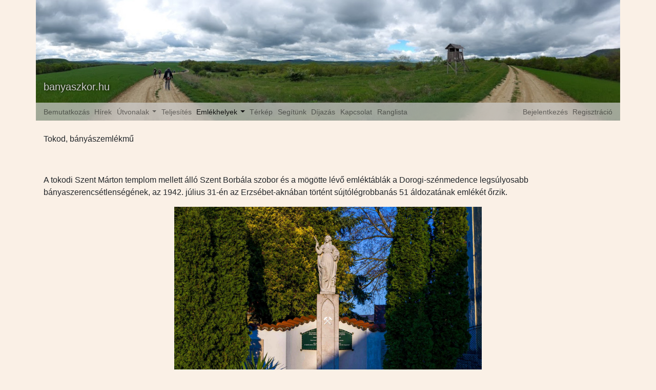

--- FILE ---
content_type: text/html; charset=utf-8
request_url: https://banyaszkor.hu/emlekhelyek/tokod2
body_size: 3316
content:
<!DOCTYPE html>
<html lang="hu">
<head>
    <meta charset="UTF-8">
    <meta name="viewport" content="width=device-width, initial-scale=1.0">
    <title>
        
            
                Tokod, bányászemlékmű - Bányászkör
            
        
    </title>
    <link rel="stylesheet" href="https://maxcdn.bootstrapcdn.com/bootstrap/4.0.0/css/bootstrap.min.css" integrity="sha384-Gn5384xqQ1aoWXA+058RXPxPg6fy4IWvTNh0E263XmFcJlSAwiGgFAW/dAiS6JXm" crossorigin="anonymous">
<script src="https://code.jquery.com/jquery-3.5.1.min.js" integrity="sha256-9/aliU8dGd2tb6OSsuzixeV4y/faTqgFtohetphbbj0=" crossorigin="anonymous"></script>
<script src="https://stackpath.bootstrapcdn.com/bootstrap/4.5.0/js/bootstrap.min.js" integrity="sha384-OgVRvuATP1z7JjHLkuOU7Xw704+h835Lr+6QL9UvYjZE3Ipu6Tp75j7Bh/kR0JKI" crossorigin="anonymous"></script>



<link rel="stylesheet" href="/static/css/common/main.css">
<script src="/static/js/common/header.js"></script>
    
</head>
<body>
    
        
<div class="bk-header-outer">
    <div id="header" class="container bk-header-inner">
        <div class="container bk-header-links">
            <div class="h-50 d-flex">
                
            </div>
            <div class="h-50 d-flex">
                <!--
                    <a class="navbar-brand bk-logo ml-3 mt-2 ml-sm-5 mt-sm-3" href="/" id="bk-logo"><img src="/static/img/logo.png" class="img-fluid" alt=""></a>
                -->
                <a id="bk-navbar-link1" class="navbar-brand bk-navbar-link2 bk-navbar-link3 align-self-end pb-3" href="/">banyaszkor.hu</a>
            </div>
        </div>
    </div>
</div>
<div class="bk-header-links">
</div>

    <div class="bk-navbar sticky-top">
        <nav class="container navbar navbar-expand-lg navbar-light bk-bg-navbar bk-nav">
            <a id="bk-navbar-link" class="navbar-brand d-lg-none bk-navbar-link bk-navbar-link-show" href="/">banyaszkor.hu</a>
            <button class="navbar-toggler" type="button" data-toggle="collapse" data-target="#navbarSupportedContent"
                aria-controls="navbarSupportedContent" aria-expanded="false" aria-label="Toggle navigation">
                <span class="navbar-toggler-icon"></span>
            </button>
            <div class="collapse navbar-collapse d-lg-flex align-items-end" id="navbarSupportedContent">
                <ul class="navbar-nav mr-auto d-lg-flex align-items-start scrollable-menu">
                    
                        
                            <li class="nav-item bk-nav-item ">
                                <a class="nav-link" href="/">Bemutatkozás</a>
                            </li>
                        
                    
                        
                            <li class="nav-item bk-nav-item ">
                                <a class="nav-link" href="/news/">Hírek</a>
                            </li>
                        
                    
                          
                            <li class="nav-item dropdown bk-nav-item ">
                                <a class="nav-link dropdown-toggle " href="/utvonalak/" id="utvonalak-dropdown" role="button" data-toggle="dropdown" aria-haspopup="true" aria-expanded="false">
                                    Útvonalak
                                </a>
                                <div class="dropdown-menu" aria-labelledby="navbarDropdown">
                                    
                                        
                                            <span class="ml-3"><strong>Nagykörök (32-87 km)</strong></span>
                                        
                                    
                                        
                                            <a class="dropdown-item" href="/utvonalak/borbala">Szent Borbála-kör 87 km</a>
                                        
                                    
                                        
                                            <a class="dropdown-item" href="/utvonalak/schmidt">Schmidt Sándor-kör 54 km</a>
                                        
                                    
                                        
                                            <a class="dropdown-item" href="/utvonalak/homokvasut">Homokvasút-túra 36 km</a>
                                        
                                    
                                        
                                            <a class="dropdown-item" href="/utvonalak/hantken">Hantken Miksa-kör 32 km</a>
                                        
                                    
                                        
                                            <span class="ml-3"><strong>Kiskörök (12-22 km)</strong></span>
                                        
                                    
                                        
                                            <a class="dropdown-item" href="/utvonalak/reimann">Reimann-altáró-kör 12 km</a>
                                        
                                    
                                        
                                            <a class="dropdown-item" href="/utvonalak/erzsebet">Erzsébet-akna-kör 12 km</a>
                                        
                                    
                                        
                                            <a class="dropdown-item" href="/utvonalak/borokas">Borókási-táró-kör 13 km</a>
                                        
                                    
                                        
                                            <a class="dropdown-item" href="/utvonalak/palinkas">Pálinkás-táró-kör 12 km</a>
                                        
                                    
                                        
                                            <a class="dropdown-item" href="/utvonalak/tanbanya">Tanbánya-kör 22 km</a>
                                        
                                    
                                        
                                            <a class="dropdown-item" href="/utvonalak/lencsehegy">Lencsehegy-kör 12 km</a>
                                        
                                    
                                        
                                            <a class="dropdown-item" href="/utvonalak/xxas">XX-as akna-kör 11 km</a>
                                        
                                    
                                        
                                            <a class="dropdown-item" href="/utvonalak/tokodi">Tokodi-altáró-kör 12 km</a>
                                        
                                    
                                </div>
                            </li>
                        
                    
                        
                            <li class="nav-item bk-nav-item ">
                                <a class="nav-link" href="/teljesites/">Teljesítés</a>
                            </li>
                        
                    
                          
                            <li class="nav-item dropdown bk-nav-item ">
                                <a class="nav-link dropdown-toggle  active " href="/emlekhelyek/" id="emlekhelyek-dropdown" role="button" data-toggle="dropdown" aria-haspopup="true" aria-expanded="false">
                                    Emlékhelyek
                                </a>
                                <div class="dropdown-menu" aria-labelledby="navbarDropdown">
                                    
                                        
                                            <a class="dropdown-item" href="/emlekhelyek/reimann">Reimann-altáró</a>
                                        
                                    
                                        
                                            <a class="dropdown-item" href="/emlekhelyek/viii_akna">VIII-as akna</a>
                                        
                                    
                                        
                                            <a class="dropdown-item" href="/emlekhelyek/vi_akna">VI-os akna</a>
                                        
                                    
                                        
                                            <a class="dropdown-item" href="/emlekhelyek/henrik_hegy">Henrik hegy</a>
                                        
                                    
                                        
                                            <a class="dropdown-item" href="/emlekhelyek/csolnok">Csolnok bányászata</a>
                                        
                                    
                                        
                                            <a class="dropdown-item" href="/emlekhelyek/ix_akna">IX-es akna</a>
                                        
                                    
                                        
                                            <a class="dropdown-item" href="/emlekhelyek/miklosberek">Miklós-berek</a>
                                        
                                    
                                        
                                            <a class="dropdown-item" href="/emlekhelyek/tokod">Tokod bányászata</a>
                                        
                                    
                                        
                                            <a class="dropdown-item" href="/emlekhelyek/tokod2">Tokod, bányászemlékmű</a>
                                        
                                    
                                        
                                            <a class="dropdown-item" href="/emlekhelyek/mogyorosbanya">Mogyorósbánya</a>
                                        
                                    
                                        
                                            <a class="dropdown-item" href="/emlekhelyek/bajot">Bajót-Szarkáspuszta bányászata</a>
                                        
                                    
                                        
                                            <a class="dropdown-item" href="/emlekhelyek/miklos_akna">Miklós-akna</a>
                                        
                                    
                                        
                                            <a class="dropdown-item" href="/emlekhelyek/homokvasut">Homokvasút</a>
                                        
                                    
                                </div>
                            </li>
                        
                    
                        
                            <li class="nav-item bk-nav-item ">
                                <a class="nav-link" href="/leaflet/">Térkép</a>
                            </li>
                        
                    
                        
                            <li class="nav-item bk-nav-item ">
                                <a class="nav-link" href="/tech_segitseg/">Segítünk</a>
                            </li>
                        
                    
                        
                            <li class="nav-item bk-nav-item ">
                                <a class="nav-link" href="/dijazas/">Díjazás</a>
                            </li>
                        
                    
                        
                            <li class="nav-item bk-nav-item ">
                                <a class="nav-link" href="/kapcsolat/">Kapcsolat</a>
                            </li>
                        
                    
                        
                            <li class="nav-item bk-nav-item ">
                                <a class="nav-link" href="/leaderboard/">Ranglista</a>
                            </li>
                        
                    
                </ul>
                <ul class="navbar-nav d-lg-flex align-items-start ">
                    <li class="nav-item bk-nav-item ">
                        <a class="nav-link" href=" /login/ ">  Bejelentkezés  </a>
                    </li>
                </ul>
                
                    <ul class="navbar-nav d-lg-flex align-items-start ">
                        <li class="nav-item bk-nav-item ">
                            <a class="nav-link" href="/register/">  Regisztráció  </a>
                        </li>
                    </ul>
                
            </div>
        </nav>
    </div>

    
    
    
        <div class="content container pt-4">
            <div class="row justify-content-center vertical-divider">
                
                    
                        <div class="col-12">
                            

<p>
Tokod, bányászemlékmű
</p>

<p>
 
</p>

<p>
A tokodi Szent Márton templom mellett álló Szent Borbála szobor és a mögötte lévő emléktáblák a Dorogi-szénmedence legsúlyosabb bányaszerencsétlenségének, az 1942. július 31-én az Erzsébet-aknában történt sújtólégrobbanás 51 áldozatának emlékét őrzik.
</p>

<p>


<div class="mb-2">
<img class="img-fluid bk-doc-img mt-2" alt="Tokod, Szent Borbála szobor és Emlékmű ( Fotó: Tokodi Önkormányzat)" src="/static/doc_img/hu_emlekhelyek_tokod2_0.png" />
<div class="bk-img-desc">Tokod, Szent Borbála szobor és Emlékmű ( Fotó: Tokodi Önkormányzat)</div></div>

</p>

<p>
Tóth Tibor: Szénbányászat a dorogi medencében 1781-1981 című könyvében így ír a tragédiáról: 
<em>
„A bányakapitányság vizsgálata szerint az egyik elővájási munkahelyen végzett robbantás omlást okozott és ebből nagyobb mérvű metánkiáramlás történt. A robbanást — a feltevés szerint — itt is benzinlámpa okozta. A robbanás újabb metánkiáramlást idézett elő és így több központú robbanássorozat jött létre, amely 51 ember halálát okozta. A halál oka az áldozatok többségénél CO mérgezés volt.
</em>

</p>

<p>

<em>
A bányamezőben dolgozók közül 15 munkás megmenekülése a bányász találékonyságának és lélekjelenlétének nagyszerű példája. Ezek — miután a füst minden irányban elvágta menekülésük útját — Babocsai István mogyorósi vájár vezetésével munkahelyük vájvégén elgátolták magukat és a sűrített levegő vezetékének elvágásával túlnyomást létesítve megakadályozták, hogy menedékhelyüket a füstgázok eláraszthassák. Itt — mintegy két órát időzve — várták meg a mező kiszellőztetését, a bányamentők és az üzemorvos megérkezését.”
</em>

</p>

<p>
Az áldozatok közül harmincheten a helyi temető külön parcellájában nyugszanak egyforma sírokban. 2017 decembere óta a tokodi sírkertben is emlékmű tiszteleg az elhunyt bányászok előtt.
</p>

<p>
Szerző: Gábor Éva
</p>

                        </div>
                    
                
            </div>
            <div class="row justify-content-center">
                
                
            </div>
        </div>
    
</body>
</html>

--- FILE ---
content_type: text/css
request_url: https://banyaszkor.hu/static/css/common/main.css
body_size: 7195
content:
.bk-header-outer {
    position: absolute;
    width: 100%;
}

.bk-header-inner {
    background-image: url("/static/img/header1.jpg");
    background-position: center;
    background-repeat: no-repeat;
    background-size: cover;
    height: 146px;
    z-index: 9001;
    padding: 0;
}

.bk-header-links {
    height: 100px;
}

.bk-logo {
    height: 75px;
    width: 75px;
    transition: all 0.3s ease-in-out;
}

.bk-navbar-link3 {
    display: none;
}

.navbar-collapse {
    margin-left: 20px;
}

.navbar-nav {
    margin-top: 20px;
}

.dropdown-menu {
    border: unset;
    border-radius: unset;
    background-color: transparent;
}


@media (min-width: 576px) {
    .bk-header-inner {
        height: 246px;
    }

    .bk-header-links {
        height: 200px;
    }

    .bk-logo {
        height: 150px;
        width: 150px;
    }
}

@media (min-width: 992px) {
    .bk-header-inner {
        height: 235px;
    }

    .bk-navbar-link3 {
        display: unset;
    }

    .navbar-collapse {
        margin-left: unset;
    }

    .navbar-nav {
        margin-top: unset;
    }

    .dropdown-menu {
        background-color: rgba(223, 220, 217, 0.7);
        backdrop-filter: blur(15px);
        -webkit-backdrop-filter: blur(15px);
    }

}


.bk-navbar {
    height: 35px;
    width: 100%;
    z-index: 9000;
}

.bk-bg-navbar {
    background-color: rgba(211, 211, 211, 0.7);
}

.bk-bg-navbar::before {
    content: '';
    position: absolute;
    width: 100%;
    height: 100%;
    backdrop-filter: blur(15px);
    -webkit-backdrop-filter: blur(15px);
    top: 0;
    left: 0;
    z-index: -1;
}

.bk-navbar-link {
    opacity: 0;
    transform: translateY(-20px);
    transition: all 0.3s ease-out;
}

.bk-navbar-link {
    opacity: 0;
    transform: translateY(-20px);
    transition: all 0.3s ease-out;
}

.bk-navbar-link2,
.bk-navbar-link2:focus,
.bk-navbar-link2:hover {
    color: rgb(204, 204, 204);
    text-shadow: rgb(0, 0, 0) 1px 0 4px;
}

@media (min-width: 992px) {
    .bk-nav {
        padding-top: 0px !important;
        padding-bottom: 0px !important;
        align-items: flex-end !important;
    }

    .nav-link {
        display: inline-block;
        align-self: flex-end;
        padding-top: 0px !important;
        padding-bottom: 0.4rem !important;
        padding-left: 0.3rem !important;
        padding-right: 0.3rem !important;
    }

    .bk-nav-item {
        display: flex;
        align-items: flex-end !important;
        min-height: 2.2rem;
        font-size: 0.9rem;
        transition: all 0.3s ease-in-out;
    }

    .bk-nav-item:hover,
    .bk-nav-item:focus {
        color: black !important;
        background-color: rgba(250, 240, 230, 0.5);
    }

    .dropdown-menu {
        margin-top: 0px !important;
    }

    .dropdown-toggle::after {
        margin-left: 0.1rem;
    }

    .dropdown-item {
        transition: all 0.3s ease-in-out;
    }

    .dropdown-item:focus,
    .dropdown-item:hover {
        background-color: rgba(0, 0, 0, 0.171);
    }

    .dropdown-item.active,
    .dropdown-item:active {
        background-color: rgba(0, 0, 0, 0.171);
    }
}

.bk-navbar-link-show {
    opacity: 1;
    transform: translateY(0px);
}

body,
.bk-bg {
    background-color: linen;
}

.content {
    background-color: transparent;
}

.null-btn {
    all: unset;
}

.bk-doc-img {
    max-height: 400px;
    display: block;
    justify-content: center;
    margin: auto;
}

.bk-map-box {
    height: 517px;
    display: block;
    justify-content: center;
    margin: auto;
}

.bk-img-desc {
    font-weight: bolder;
    size: 0.9em;
    color: rgb(75, 75, 75);
    text-align: center;
}

.bk-btn-outline-secondary {
    background-color: rgb(232, 239, 240);
}

.card-input-element {
    display: none;
}

.bk-card-input {
    background-color: linen;
    transition: background-color 0.6s;
}

.bk-card-input-a,
.bk-card-input-a:hover {
    color: black;
    text-decoration: unset;
}

.bk-card-input:hover,
.bk-card-input:active {
    background-color: lightgrey;
}

.navbar {
    padding: 3px 10px 3px 10px;
}

.navbar-toggler {
    padding: 2px 10px 2px 10px;
}

.scrollable-menu {
    height: auto;
    max-height: calc(90vh - 300px);
    overflow-x: hidden;
}

@media (min-width: 768px) {
    .row.vertical-divider {
        overflow: hidden;
    }

    .row.vertical-divider>div[class^="col-"] {
        padding-bottom: 100px;
        margin-bottom: -100px;
        border-left: 1px solid rgba(0, 0, 0, .1);
    }

    .row.vertical-divider div[class^="col-"]:first-child {
        border-left: none;
    }

    .row.vertical-divider div[class^="col-"]:last-child {
        border-right: none;
    }

    .scrollable-menu {
        height: unset;
        max-height: unset;
        overflow-x: unset;
    }
}



.nav-link {
    padding: 4px;
}

.logo-img {
    max-height: 130px;
    transition: all 0.4s ease-in-out;
}

.logo-img:hover {
    filter: opacity(70%);
}

.link-anchor::before {
    content: '';
    display: block;
    height: 100px;
    margin-top: -100px;
    visibility: hidden;
}

h1 {
    font-size: 1.35rem;
}

h2 {
    margin-top: 1.5em;
    font-size: 1.2rem;
}

h3 {
    font-size: 1.1rem;
}

h4 {
    font-size: 1.05rem;
}

h5 {
    font-size: 1.0rem;
}

h6 {
    font-size: 1.00rem;
}



.red-link:link {
    color: #a50000;
}

.red-link:visited {
    color: #a50000;
}

.red-link:hover {
    color: #dd0000;
}

.red-link:active {
    color: #dd0000;
}


/* unvisited link */

a:not([class]):link {
    color: #a50000;
}


/* visited link */

a:not([class]):visited {
    color: #a50000;
}


/* mouse over link */

a:not([class]):hover {
    color: #dd0000;
}


/* selected link */

a:not([class]):active {
    color: #dd0000;
}

.bk-px-3 {
    padding-left: 3px !important;
    padding-right: 3px !important;
}

.bk-px-12 {
    padding-left: 12px !important;
    padding-right: 12px !important;
}

.circ_loader {
    width: 1em;
    height: 1em;
    border: 0.2em solid #dc3545;
    border-bottom-color: transparent;
    border-radius: 50%;
    display: inline-block;
    box-sizing: border-box;
    animation: rotation 0.7s linear infinite;
}

@keyframes rotation {
    0% {
        transform: rotate(0deg);
    }

    100% {
        transform: rotate(360deg);
    }
}

.percent_loader {
    position: relative;
    width: auto;
    font-size: 0.4em;
    margin-top: -6px;
    height: 6px;
    background-color: transparent;
}

.percent_loader div {
    background-color: tranparent;
    border-bottom-left-radius: 3px;
    max-width: 0%;
    animation: loader_animation_appear 1s ease-in-out forwards;
}

.percent_loader div div {
    background-color: rgba(0, 0, 0, 0.125);
    height: 6px;
    width: 0%;
}

@keyframes loader_animation_appear {
    from {
        max-width: 0%;
    }

    to {
        max-width: 100%;
    }
}

.noselect {
    -webkit-touch-callout: none;
    /* iOS Safari */
    -webkit-user-select: none;
    /* Safari */
    -khtml-user-select: none;
    /* Konqueror HTML */
    -moz-user-select: none;
    /* Old versions of Firefox */
    -ms-user-select: none;
    /* Internet Explorer/Edge */
    user-select: none;
    /* Non-prefixed version, currently
                                    supported by Chrome, Edge, Opera and Firefox */
}

--- FILE ---
content_type: text/javascript
request_url: https://banyaszkor.hu/static/js/common/header.js
body_size: 421
content:
window.onscroll = function() { scrollFunction() };

function scrollFunction() {
    let header_height = document.getElementById("header").offsetHeight
    if (document.body.scrollTop > header_height || document.documentElement.scrollTop > header_height) {
        document.getElementById("bk-navbar-link").classList.add("bk-navbar-link-show");
    } else {
        //document.getElementById("bk-navbar-link").classList.remove("bk-navbar-link-show");
    }
    //$('.navbar-collapse').collapse('hide');
}